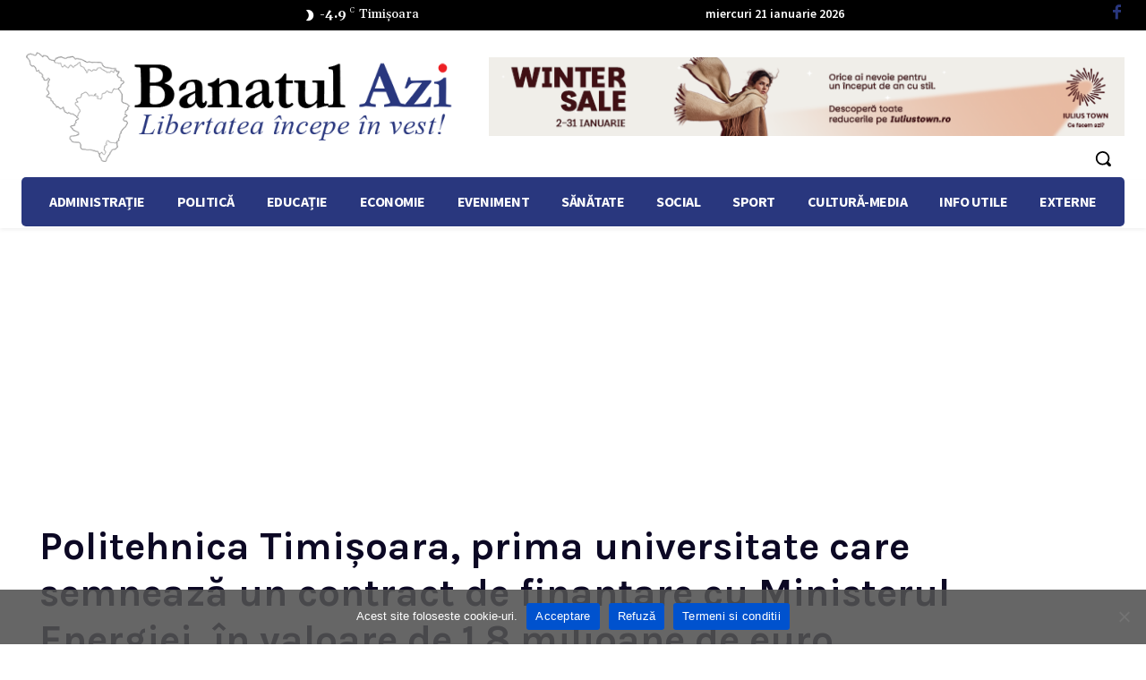

--- FILE ---
content_type: text/html; charset=UTF-8
request_url: https://www.banatulazi.ro/wp-admin/admin-ajax.php?td_theme_name=Newspaper&v=12.7.3
body_size: 24
content:
{"363754":111}

--- FILE ---
content_type: text/html; charset=utf-8
request_url: https://www.google.com/recaptcha/api2/aframe
body_size: 265
content:
<!DOCTYPE HTML><html><head><meta http-equiv="content-type" content="text/html; charset=UTF-8"></head><body><script nonce="L4EFKeZsOb0numg-mPUs1A">/** Anti-fraud and anti-abuse applications only. See google.com/recaptcha */ try{var clients={'sodar':'https://pagead2.googlesyndication.com/pagead/sodar?'};window.addEventListener("message",function(a){try{if(a.source===window.parent){var b=JSON.parse(a.data);var c=clients[b['id']];if(c){var d=document.createElement('img');d.src=c+b['params']+'&rc='+(localStorage.getItem("rc::a")?sessionStorage.getItem("rc::b"):"");window.document.body.appendChild(d);sessionStorage.setItem("rc::e",parseInt(sessionStorage.getItem("rc::e")||0)+1);localStorage.setItem("rc::h",'1768978558532');}}}catch(b){}});window.parent.postMessage("_grecaptcha_ready", "*");}catch(b){}</script></body></html>